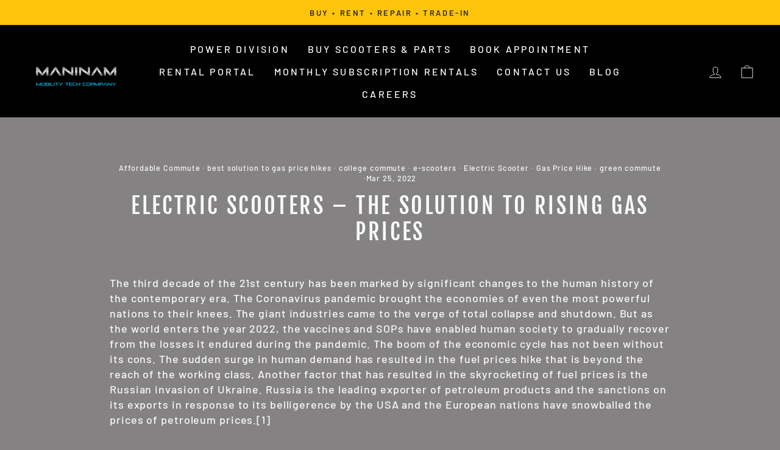

--- FILE ---
content_type: application/javascript; charset=utf-8
request_url: https://cdn.jsdelivr.net/npm/@ricky0123/vad-web@0.0.7/dist/bundle.min.js
body_size: 3291
content:
!function(e,t){"object"==typeof exports&&"object"==typeof module?module.exports=t(require("onnxruntime-web")):"function"==typeof define&&define.amd?define(["onnxruntime-web"],t):"object"==typeof exports?exports.vad=t(require("onnxruntime-web")):e.vad=t(e.ort)}(self,(e=>(()=>{"use strict";var t={55:(e,t,s)=>{e.exports=s.p+"silero_vad.onnx"},265:(e,t,s)=>{e.exports=s.p+"vad.worklet.bundle.min.js"},656:t=>{t.exports=e}},s={};function i(e){var o=s[e];if(void 0!==o)return o.exports;var r=s[e]={exports:{}};return t[e](r,r.exports,i),r.exports}i.m=t,i.d=(e,t)=>{for(var s in t)i.o(t,s)&&!i.o(e,s)&&Object.defineProperty(e,s,{enumerable:!0,get:t[s]})},i.g=function(){if("object"==typeof globalThis)return globalThis;try{return this||new Function("return this")()}catch(e){if("object"==typeof window)return window}}(),i.o=(e,t)=>Object.prototype.hasOwnProperty.call(e,t),i.r=e=>{"undefined"!=typeof Symbol&&Symbol.toStringTag&&Object.defineProperty(e,Symbol.toStringTag,{value:"Module"}),Object.defineProperty(e,"__esModule",{value:!0})},(()=>{var e;i.g.importScripts&&(e=i.g.location+"");var t=i.g.document;if(!e&&t&&(t.currentScript&&(e=t.currentScript.src),!e)){var s=t.getElementsByTagName("script");s.length&&(e=s[s.length-1].src)}if(!e)throw new Error("Automatic publicPath is not supported in this browser");e=e.replace(/#.*$/,"").replace(/\?.*$/,"").replace(/\/[^\/]+$/,"/"),i.p=e})(),i.b=document.baseURI||self.location.href;var o={};return(()=>{i.r(o),i.d(o,{AudioNodeVAD:()=>F,FrameProcessor:()=>p,Message:()=>e,MicVAD:()=>v,NonRealTimeVAD:()=>y,defaultRealTimeVADOptions:()=>w,utils:()=>b});var e,t=i(656);function s(e,t,s){for(var i=0;i<s.length;i++)e.setUint8(t+i,s.charCodeAt(i))}!function(e){e.AudioFrame="AUDIO_FRAME",e.SpeechStart="SPEECH_START",e.VADMisfire="VAD_MISFIRE",e.SpeechEnd="SPEECH_END"}(e||(e={}));const r=["error","debug","warn"].reduce(((e,t)=>(e[t]=function(e){return(...t)=>{console[e]("[VAD]",...t)}}(t),e)),{}),n=[512,1024,1536],a={positiveSpeechThreshold:.5,negativeSpeechThreshold:.35,preSpeechPadFrames:1,redemptionFrames:8,frameSamples:1536,minSpeechFrames:3};function h(e){n.includes(e.frameSamples)||r.warn("You are using an unusual frame size"),(e.positiveSpeechThreshold<0||e.negativeSpeechThreshold>1)&&r.error("postiveSpeechThreshold should be a number between 0 and 1"),(e.negativeSpeechThreshold<0||e.negativeSpeechThreshold>e.positiveSpeechThreshold)&&r.error("negativeSpeechThreshold should be between 0 and postiveSpeechThreshold"),e.preSpeechPadFrames<0&&r.error("preSpeechPadFrames should be positive"),e.redemptionFrames<0&&r.error("preSpeechPadFrames should be positive")}const c=e=>{const t=e.reduce(((e,t)=>(e.push(e.at(-1)+t.length),e)),[0]),s=new Float32Array(t.at(-1));return e.forEach(((e,i)=>{const o=t[i];s.set(e,o)})),s};class p{constructor(t,s,i){this.modelProcessFunc=t,this.modelResetFunc=s,this.options=i,this.speaking=!1,this.redemptionCounter=0,this.active=!1,this.reset=()=>{this.speaking=!1,this.audioBuffer=[],this.modelResetFunc(),this.redemptionCounter=0},this.pause=()=>{this.active=!1,this.reset()},this.resume=()=>{this.active=!0},this.endSegment=()=>{const t=this.audioBuffer;this.audioBuffer=[];const s=this.speaking;this.reset();const i=t.reduce(((e,t)=>e+ +t.isSpeech),0);if(s){if(i>=this.options.minSpeechFrames){const s=c(t.map((e=>e.frame)));return{msg:e.SpeechEnd,audio:s}}return{msg:e.VADMisfire}}return{}},this.process=async t=>{if(!this.active)return{};const s=await this.modelProcessFunc(t);if(this.audioBuffer.push({frame:t,isSpeech:s.isSpeech>=this.options.positiveSpeechThreshold}),s.isSpeech>=this.options.positiveSpeechThreshold&&this.redemptionCounter&&(this.redemptionCounter=0),s.isSpeech>=this.options.positiveSpeechThreshold&&!this.speaking)return this.speaking=!0,{probs:s,msg:e.SpeechStart};if(s.isSpeech<this.options.negativeSpeechThreshold&&this.speaking&&++this.redemptionCounter>=this.options.redemptionFrames){this.redemptionCounter=0,this.speaking=!1;const t=this.audioBuffer;if(this.audioBuffer=[],t.reduce(((e,t)=>e+ +t.isSpeech),0)>=this.options.minSpeechFrames){const i=c(t.map((e=>e.frame)));return{probs:s,msg:e.SpeechEnd,audio:i}}return{probs:s,msg:e.VADMisfire}}if(!this.speaking)for(;this.audioBuffer.length>this.options.preSpeechPadFrames;)this.audioBuffer.shift();return{probs:s}},this.audioBuffer=[],this.reset()}}class d{constructor(e,t){this.ort=e,this.modelFetcher=t,this.init=async()=>{r.debug("initializing vad");const e=await this.modelFetcher();this._session=await this.ort.InferenceSession.create(e),this._sr=new this.ort.Tensor("int64",[16000n]),this.reset_state(),r.debug("vad is initialized")},this.reset_state=()=>{const e=Array(128).fill(0);this._h=new this.ort.Tensor("float32",e,[2,1,64]),this._c=new this.ort.Tensor("float32",e,[2,1,64])},this.process=async e=>{const t={input:new this.ort.Tensor("float32",e,[1,e.length]),h:this._h,c:this._c,sr:this._sr},s=await this._session.run(t);this._h=s.hn,this._c=s.cn;const[i]=s.output.data;return{notSpeech:1-i,isSpeech:i}}}}d.new=async(e,t)=>{const s=new d(e,t);return await s.init(),s};class u{constructor(e){this.options=e,this.process=e=>{const t=[];for(const t of e)this.inputBuffer.push(t);for(;this.inputBuffer.length*this.options.targetSampleRate/this.options.nativeSampleRate>this.options.targetFrameSize;){const e=new Float32Array(this.options.targetFrameSize);let s=0,i=0;for(;s<this.options.targetFrameSize;){let t=0,o=0;for(;i<Math.min(this.inputBuffer.length,(s+1)*this.options.nativeSampleRate/this.options.targetSampleRate);)t+=this.inputBuffer[i],o++,i++;e[s]=t/o,s++}this.inputBuffer=this.inputBuffer.slice(i),t.push(e)}return t},e.nativeSampleRate<16e3&&r.error("nativeSampleRate is too low. Should have 16000 = targetSampleRate <= nativeSampleRate"),this.inputBuffer=[]}}const l={...a};class m{static async _new(e,t,s={}){const i=new this(e,t,{...l,...s});return await i.init(),i}constructor(t,s,i){this.modelFetcher=t,this.ort=s,this.options=i,this.init=async()=>{const e=await d.new(this.ort,this.modelFetcher);this.frameProcessor=new p(e.process,e.reset_state,{frameSamples:this.options.frameSamples,positiveSpeechThreshold:this.options.positiveSpeechThreshold,negativeSpeechThreshold:this.options.negativeSpeechThreshold,redemptionFrames:this.options.redemptionFrames,preSpeechPadFrames:this.options.preSpeechPadFrames,minSpeechFrames:this.options.minSpeechFrames}),this.frameProcessor.resume()},this.run=async function*(t,s){const i={nativeSampleRate:s,targetSampleRate:16e3,targetFrameSize:this.options.frameSamples},o=new u(i).process(t);let r,n;for(const t of[...Array(o.length)].keys()){const s=o[t],{msg:i,audio:a}=await this.frameProcessor.process(s);switch(i){case e.SpeechStart:r=t*this.options.frameSamples/16;break;case e.SpeechEnd:n=(t+1)*this.options.frameSamples/16,yield{audio:a,start:r,end:n}}}const{msg:a,audio:h}=this.frameProcessor.endSegment();a==e.SpeechEnd&&(yield{audio:h,start:r,end:o.length*this.options.frameSamples/16})},h(i)}}const f={minFramesForTargetMS:function(e,t,s=16e3){return Math.ceil(e*s/1e3/t)},arrayBufferToBase64:function(e){for(var t="",s=new Uint8Array(e),i=s.byteLength,o=0;o<i;o++)t+=String.fromCharCode(s[o]);return btoa(t)},encodeWAV:function(e,t=3,i=16e3,o=1,r=32){var n=r/8,a=o*n,h=new ArrayBuffer(44+e.length*n),c=new DataView(h);return s(c,0,"RIFF"),c.setUint32(4,36+e.length*n,!0),s(c,8,"WAVE"),s(c,12,"fmt "),c.setUint32(16,16,!0),c.setUint16(20,t,!0),c.setUint16(22,o,!0),c.setUint32(24,i,!0),c.setUint32(28,i*a,!0),c.setUint16(32,a,!0),c.setUint16(34,r,!0),s(c,36,"data"),c.setUint32(40,e.length*n,!0),1===t?function(e,t,s){for(var i=0;i<s.length;i++,t+=2){var o=Math.max(-1,Math.min(1,s[i]));e.setInt16(t,o<0?32768*o:32767*o,!0)}}(c,44,e):function(e,t,s){for(var i=0;i<s.length;i++,t+=4)e.setFloat32(t,s[i],!0)}(c,44,e),h}},S=new URL(i(55),i.b),g=async()=>await fetch(S).then((e=>e.arrayBuffer())),w={...a,onFrameProcessed:e=>{},onVADMisfire:()=>{r.debug("VAD misfire")},onSpeechStart:()=>{r.debug("Detected speech start")},onSpeechEnd:()=>{r.debug("Detected speech end")},workletURL:new URL(i(265),i.b).toString()};class v{static async new(e={}){const t=new v({...w,...e});return await t.init(),t}constructor(e){this.options=e,this.listening=!1,this.init=async()=>{this.stream=await navigator.mediaDevices.getUserMedia({audio:{...this.options.additionalAudioConstraints,channelCount:1,echoCancellation:!0,autoGainControl:!0,noiseSuppression:!0}}),this.audioContext=new AudioContext;const e=new MediaStreamAudioSourceNode(this.audioContext,{mediaStream:this.stream});this.audioNodeVAD=await F.new(this.audioContext,this.options),this.audioNodeVAD.receive(e)},this.pause=()=>{this.audioNodeVAD.pause(),this.listening=!1},this.start=()=>{this.audioNodeVAD.start(),this.listening=!0},h(e)}}class F{static async new(e,t={}){const s=new F(e,{...w,...t});return await s.init(),s}constructor(s,i){this.ctx=s,this.options=i,this.pause=()=>{this.frameProcessor.pause()},this.start=()=>{this.frameProcessor.resume()},this.receive=e=>{e.connect(this.entryNode)},this.processFrame=async t=>{const{probs:s,msg:i,audio:o}=await this.frameProcessor.process(t);switch(void 0!==s&&this.options.onFrameProcessed(s),i){case e.SpeechStart:this.options.onSpeechStart();break;case e.VADMisfire:this.options.onVADMisfire();break;case e.SpeechEnd:this.options.onSpeechEnd(o)}},this.init=async()=>{await this.ctx.audioWorklet.addModule(this.options.workletURL);const s=new AudioWorkletNode(this.ctx,"vad-helper-worklet",{processorOptions:{frameSamples:this.options.frameSamples}});this.entryNode=s;const i=await d.new(t,g);this.frameProcessor=new p(i.process,i.reset_state,{frameSamples:this.options.frameSamples,positiveSpeechThreshold:this.options.positiveSpeechThreshold,negativeSpeechThreshold:this.options.negativeSpeechThreshold,redemptionFrames:this.options.redemptionFrames,preSpeechPadFrames:this.options.preSpeechPadFrames,minSpeechFrames:this.options.minSpeechFrames}),s.port.onmessage=async t=>{if(t.data?.message===e.AudioFrame){const e=t.data.data,s=new Float32Array(e);await this.processFrame(s)}}},h(i)}}class y extends m{static async new(e={}){return await this._new(g,t,e)}}const b={audioFileToArray:async function(e){const t=new OfflineAudioContext(1,1,44100),s=new FileReader;let i=null;if(await new Promise((o=>{s.addEventListener("loadend",(e=>{const r=s.result;t.decodeAudioData(r,(e=>{i=e,t.startRendering().then((e=>{console.log("Rendering completed successfully"),o()})).catch((e=>{console.error(`Rendering failed: ${e}`)}))}),(e=>{console.log(`Error with decoding audio data: ${e}`)}))})),s.readAsArrayBuffer(e)})),null===i)throw Error("some shit");let o=i,r=new Float32Array(o.length);for(let e=0;e<o.length;e++)for(let t=0;t<o.numberOfChannels;t++)r[e]+=o.getChannelData(t)[e];return{audio:r,sampleRate:o.sampleRate}},...f}})(),o})()));